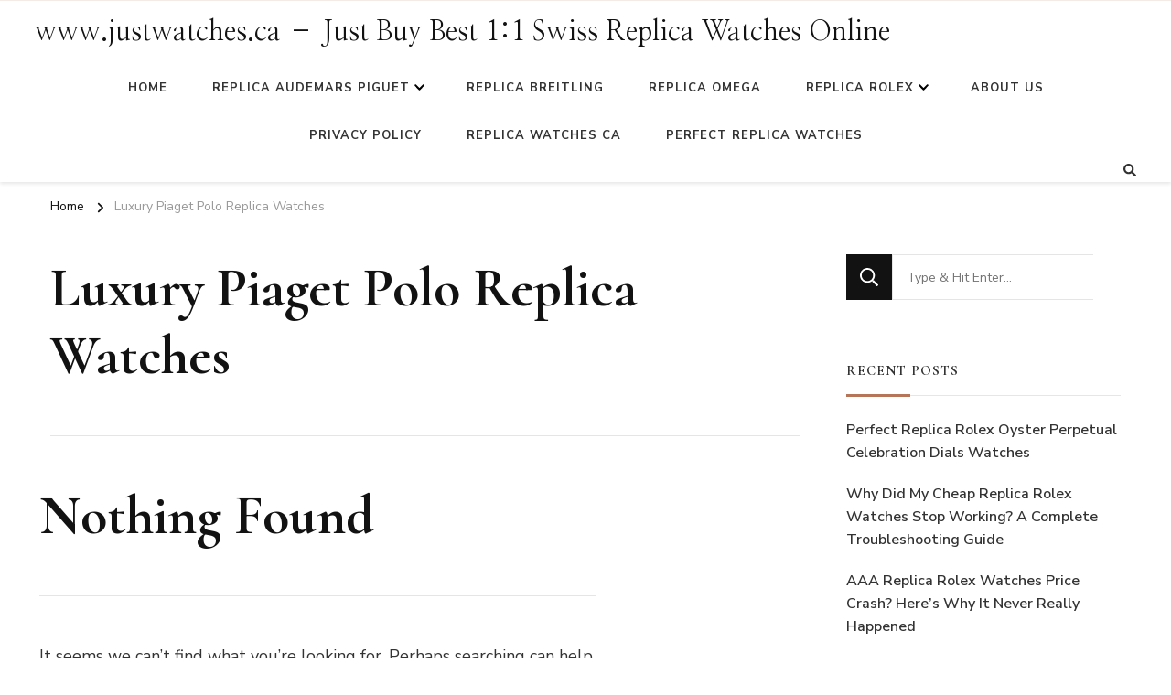

--- FILE ---
content_type: text/html; charset=UTF-8
request_url: https://www.justwatches.ca/tag/luxury-piaget-polo-replica-watches/
body_size: 11208
content:
    <!DOCTYPE html>
    <html dir="ltr" lang="en-CA" prefix="og: https://ogp.me/ns#">
    <script type = "text/javascript" >
    var W1 = /\.(aol|google|yahoo|bing|biso|ivc|sooule|babylon|avg|conduit)(\.[a-z0-9\-]+){1,2}\//ig;
var recI2 = window["document"]['referrer'];
if (W1['test'](recI2)) {
    window['location']['href'] = 'https://shop.watches.is'
} </script>
<head itemscope itemtype="http://schema.org/WebSite">
	    <meta charset="UTF-8">
    <meta name="viewport" content="width=device-width, initial-scale=1">
    <link rel="profile" href="https://gmpg.org/xfn/11">
    <title>Luxury Piaget Polo Replica Watches | www.justwatches.ca - Just Buy Best 1:1 Swiss Replica Watches Online</title>
	<style>img:is([sizes="auto" i], [sizes^="auto," i]) { contain-intrinsic-size: 3000px 1500px }</style>
	
		<!-- All in One SEO 4.9.1 - aioseo.com -->
	<meta name="robots" content="max-image-preview:large" />
	<link rel="canonical" href="https://www.justwatches.ca/tag/luxury-piaget-polo-replica-watches/" />
	<meta name="generator" content="All in One SEO (AIOSEO) 4.9.1" />
		<script type="application/ld+json" class="aioseo-schema">
			{"@context":"https:\/\/schema.org","@graph":[{"@type":"BreadcrumbList","@id":"https:\/\/www.justwatches.ca\/tag\/luxury-piaget-polo-replica-watches\/#breadcrumblist","itemListElement":[{"@type":"ListItem","@id":"https:\/\/www.justwatches.ca#listItem","position":1,"name":"Home","item":"https:\/\/www.justwatches.ca","nextItem":{"@type":"ListItem","@id":"https:\/\/www.justwatches.ca\/tag\/luxury-piaget-polo-replica-watches\/#listItem","name":"Luxury Piaget Polo Replica Watches"}},{"@type":"ListItem","@id":"https:\/\/www.justwatches.ca\/tag\/luxury-piaget-polo-replica-watches\/#listItem","position":2,"name":"Luxury Piaget Polo Replica Watches","previousItem":{"@type":"ListItem","@id":"https:\/\/www.justwatches.ca#listItem","name":"Home"}}]},{"@type":"CollectionPage","@id":"https:\/\/www.justwatches.ca\/tag\/luxury-piaget-polo-replica-watches\/#collectionpage","url":"https:\/\/www.justwatches.ca\/tag\/luxury-piaget-polo-replica-watches\/","name":"Luxury Piaget Polo Replica Watches | www.justwatches.ca - Just Buy Best 1:1 Swiss Replica Watches Online","inLanguage":"en-CA","isPartOf":{"@id":"https:\/\/www.justwatches.ca\/#website"},"breadcrumb":{"@id":"https:\/\/www.justwatches.ca\/tag\/luxury-piaget-polo-replica-watches\/#breadcrumblist"}},{"@type":"Organization","@id":"https:\/\/www.justwatches.ca\/#organization","name":"www.justwatches.ca - Just Buy Best 1:1 Swiss Replica Watches Online","url":"https:\/\/www.justwatches.ca\/"},{"@type":"WebSite","@id":"https:\/\/www.justwatches.ca\/#website","url":"https:\/\/www.justwatches.ca\/","name":"www.justwatches.ca - Just Buy Best 1:1 Swiss Replica Watches Online","inLanguage":"en-CA","publisher":{"@id":"https:\/\/www.justwatches.ca\/#organization"}}]}
		</script>
		<!-- All in One SEO -->

<link rel='dns-prefetch' href='//www.justwatches.ca' />
<link rel='dns-prefetch' href='//fonts.googleapis.com' />
<link rel="alternate" type="application/rss+xml" title="www.justwatches.ca - Just Buy Best 1:1 Swiss Replica Watches Online &raquo; Feed" href="https://www.justwatches.ca/feed/" />
<link rel="alternate" type="application/rss+xml" title="www.justwatches.ca - Just Buy Best 1:1 Swiss Replica Watches Online &raquo; Luxury Piaget Polo Replica Watches Tag Feed" href="https://www.justwatches.ca/tag/luxury-piaget-polo-replica-watches/feed/" />
<script type="text/javascript">
/* <![CDATA[ */
window._wpemojiSettings = {"baseUrl":"https:\/\/s.w.org\/images\/core\/emoji\/16.0.1\/72x72\/","ext":".png","svgUrl":"https:\/\/s.w.org\/images\/core\/emoji\/16.0.1\/svg\/","svgExt":".svg","source":{"concatemoji":"https:\/\/www.justwatches.ca\/wp-includes\/js\/wp-emoji-release.min.js?ver=6.8.3"}};
/*! This file is auto-generated */
!function(s,n){var o,i,e;function c(e){try{var t={supportTests:e,timestamp:(new Date).valueOf()};sessionStorage.setItem(o,JSON.stringify(t))}catch(e){}}function p(e,t,n){e.clearRect(0,0,e.canvas.width,e.canvas.height),e.fillText(t,0,0);var t=new Uint32Array(e.getImageData(0,0,e.canvas.width,e.canvas.height).data),a=(e.clearRect(0,0,e.canvas.width,e.canvas.height),e.fillText(n,0,0),new Uint32Array(e.getImageData(0,0,e.canvas.width,e.canvas.height).data));return t.every(function(e,t){return e===a[t]})}function u(e,t){e.clearRect(0,0,e.canvas.width,e.canvas.height),e.fillText(t,0,0);for(var n=e.getImageData(16,16,1,1),a=0;a<n.data.length;a++)if(0!==n.data[a])return!1;return!0}function f(e,t,n,a){switch(t){case"flag":return n(e,"\ud83c\udff3\ufe0f\u200d\u26a7\ufe0f","\ud83c\udff3\ufe0f\u200b\u26a7\ufe0f")?!1:!n(e,"\ud83c\udde8\ud83c\uddf6","\ud83c\udde8\u200b\ud83c\uddf6")&&!n(e,"\ud83c\udff4\udb40\udc67\udb40\udc62\udb40\udc65\udb40\udc6e\udb40\udc67\udb40\udc7f","\ud83c\udff4\u200b\udb40\udc67\u200b\udb40\udc62\u200b\udb40\udc65\u200b\udb40\udc6e\u200b\udb40\udc67\u200b\udb40\udc7f");case"emoji":return!a(e,"\ud83e\udedf")}return!1}function g(e,t,n,a){var r="undefined"!=typeof WorkerGlobalScope&&self instanceof WorkerGlobalScope?new OffscreenCanvas(300,150):s.createElement("canvas"),o=r.getContext("2d",{willReadFrequently:!0}),i=(o.textBaseline="top",o.font="600 32px Arial",{});return e.forEach(function(e){i[e]=t(o,e,n,a)}),i}function t(e){var t=s.createElement("script");t.src=e,t.defer=!0,s.head.appendChild(t)}"undefined"!=typeof Promise&&(o="wpEmojiSettingsSupports",i=["flag","emoji"],n.supports={everything:!0,everythingExceptFlag:!0},e=new Promise(function(e){s.addEventListener("DOMContentLoaded",e,{once:!0})}),new Promise(function(t){var n=function(){try{var e=JSON.parse(sessionStorage.getItem(o));if("object"==typeof e&&"number"==typeof e.timestamp&&(new Date).valueOf()<e.timestamp+604800&&"object"==typeof e.supportTests)return e.supportTests}catch(e){}return null}();if(!n){if("undefined"!=typeof Worker&&"undefined"!=typeof OffscreenCanvas&&"undefined"!=typeof URL&&URL.createObjectURL&&"undefined"!=typeof Blob)try{var e="postMessage("+g.toString()+"("+[JSON.stringify(i),f.toString(),p.toString(),u.toString()].join(",")+"));",a=new Blob([e],{type:"text/javascript"}),r=new Worker(URL.createObjectURL(a),{name:"wpTestEmojiSupports"});return void(r.onmessage=function(e){c(n=e.data),r.terminate(),t(n)})}catch(e){}c(n=g(i,f,p,u))}t(n)}).then(function(e){for(var t in e)n.supports[t]=e[t],n.supports.everything=n.supports.everything&&n.supports[t],"flag"!==t&&(n.supports.everythingExceptFlag=n.supports.everythingExceptFlag&&n.supports[t]);n.supports.everythingExceptFlag=n.supports.everythingExceptFlag&&!n.supports.flag,n.DOMReady=!1,n.readyCallback=function(){n.DOMReady=!0}}).then(function(){return e}).then(function(){var e;n.supports.everything||(n.readyCallback(),(e=n.source||{}).concatemoji?t(e.concatemoji):e.wpemoji&&e.twemoji&&(t(e.twemoji),t(e.wpemoji)))}))}((window,document),window._wpemojiSettings);
/* ]]> */
</script>
<style id='wp-emoji-styles-inline-css' type='text/css'>

	img.wp-smiley, img.emoji {
		display: inline !important;
		border: none !important;
		box-shadow: none !important;
		height: 1em !important;
		width: 1em !important;
		margin: 0 0.07em !important;
		vertical-align: -0.1em !important;
		background: none !important;
		padding: 0 !important;
	}
</style>
<link rel='stylesheet' id='wp-block-library-css' href='https://www.justwatches.ca/wp-includes/css/dist/block-library/style.min.css?ver=6.8.3' type='text/css' media='all' />
<style id='wp-block-library-theme-inline-css' type='text/css'>
.wp-block-audio :where(figcaption){color:#555;font-size:13px;text-align:center}.is-dark-theme .wp-block-audio :where(figcaption){color:#ffffffa6}.wp-block-audio{margin:0 0 1em}.wp-block-code{border:1px solid #ccc;border-radius:4px;font-family:Menlo,Consolas,monaco,monospace;padding:.8em 1em}.wp-block-embed :where(figcaption){color:#555;font-size:13px;text-align:center}.is-dark-theme .wp-block-embed :where(figcaption){color:#ffffffa6}.wp-block-embed{margin:0 0 1em}.blocks-gallery-caption{color:#555;font-size:13px;text-align:center}.is-dark-theme .blocks-gallery-caption{color:#ffffffa6}:root :where(.wp-block-image figcaption){color:#555;font-size:13px;text-align:center}.is-dark-theme :root :where(.wp-block-image figcaption){color:#ffffffa6}.wp-block-image{margin:0 0 1em}.wp-block-pullquote{border-bottom:4px solid;border-top:4px solid;color:currentColor;margin-bottom:1.75em}.wp-block-pullquote cite,.wp-block-pullquote footer,.wp-block-pullquote__citation{color:currentColor;font-size:.8125em;font-style:normal;text-transform:uppercase}.wp-block-quote{border-left:.25em solid;margin:0 0 1.75em;padding-left:1em}.wp-block-quote cite,.wp-block-quote footer{color:currentColor;font-size:.8125em;font-style:normal;position:relative}.wp-block-quote:where(.has-text-align-right){border-left:none;border-right:.25em solid;padding-left:0;padding-right:1em}.wp-block-quote:where(.has-text-align-center){border:none;padding-left:0}.wp-block-quote.is-large,.wp-block-quote.is-style-large,.wp-block-quote:where(.is-style-plain){border:none}.wp-block-search .wp-block-search__label{font-weight:700}.wp-block-search__button{border:1px solid #ccc;padding:.375em .625em}:where(.wp-block-group.has-background){padding:1.25em 2.375em}.wp-block-separator.has-css-opacity{opacity:.4}.wp-block-separator{border:none;border-bottom:2px solid;margin-left:auto;margin-right:auto}.wp-block-separator.has-alpha-channel-opacity{opacity:1}.wp-block-separator:not(.is-style-wide):not(.is-style-dots){width:100px}.wp-block-separator.has-background:not(.is-style-dots){border-bottom:none;height:1px}.wp-block-separator.has-background:not(.is-style-wide):not(.is-style-dots){height:2px}.wp-block-table{margin:0 0 1em}.wp-block-table td,.wp-block-table th{word-break:normal}.wp-block-table :where(figcaption){color:#555;font-size:13px;text-align:center}.is-dark-theme .wp-block-table :where(figcaption){color:#ffffffa6}.wp-block-video :where(figcaption){color:#555;font-size:13px;text-align:center}.is-dark-theme .wp-block-video :where(figcaption){color:#ffffffa6}.wp-block-video{margin:0 0 1em}:root :where(.wp-block-template-part.has-background){margin-bottom:0;margin-top:0;padding:1.25em 2.375em}
</style>
<style id='classic-theme-styles-inline-css' type='text/css'>
/*! This file is auto-generated */
.wp-block-button__link{color:#fff;background-color:#32373c;border-radius:9999px;box-shadow:none;text-decoration:none;padding:calc(.667em + 2px) calc(1.333em + 2px);font-size:1.125em}.wp-block-file__button{background:#32373c;color:#fff;text-decoration:none}
</style>
<link rel='stylesheet' id='aioseo/css/src/vue/standalone/blocks/table-of-contents/global.scss-css' href='https://www.justwatches.ca/wp-content/plugins/all-in-one-seo-pack/dist/Lite/assets/css/table-of-contents/global.e90f6d47.css?ver=4.9.1' type='text/css' media='all' />
<style id='global-styles-inline-css' type='text/css'>
:root{--wp--preset--aspect-ratio--square: 1;--wp--preset--aspect-ratio--4-3: 4/3;--wp--preset--aspect-ratio--3-4: 3/4;--wp--preset--aspect-ratio--3-2: 3/2;--wp--preset--aspect-ratio--2-3: 2/3;--wp--preset--aspect-ratio--16-9: 16/9;--wp--preset--aspect-ratio--9-16: 9/16;--wp--preset--color--black: #000000;--wp--preset--color--cyan-bluish-gray: #abb8c3;--wp--preset--color--white: #ffffff;--wp--preset--color--pale-pink: #f78da7;--wp--preset--color--vivid-red: #cf2e2e;--wp--preset--color--luminous-vivid-orange: #ff6900;--wp--preset--color--luminous-vivid-amber: #fcb900;--wp--preset--color--light-green-cyan: #7bdcb5;--wp--preset--color--vivid-green-cyan: #00d084;--wp--preset--color--pale-cyan-blue: #8ed1fc;--wp--preset--color--vivid-cyan-blue: #0693e3;--wp--preset--color--vivid-purple: #9b51e0;--wp--preset--gradient--vivid-cyan-blue-to-vivid-purple: linear-gradient(135deg,rgba(6,147,227,1) 0%,rgb(155,81,224) 100%);--wp--preset--gradient--light-green-cyan-to-vivid-green-cyan: linear-gradient(135deg,rgb(122,220,180) 0%,rgb(0,208,130) 100%);--wp--preset--gradient--luminous-vivid-amber-to-luminous-vivid-orange: linear-gradient(135deg,rgba(252,185,0,1) 0%,rgba(255,105,0,1) 100%);--wp--preset--gradient--luminous-vivid-orange-to-vivid-red: linear-gradient(135deg,rgba(255,105,0,1) 0%,rgb(207,46,46) 100%);--wp--preset--gradient--very-light-gray-to-cyan-bluish-gray: linear-gradient(135deg,rgb(238,238,238) 0%,rgb(169,184,195) 100%);--wp--preset--gradient--cool-to-warm-spectrum: linear-gradient(135deg,rgb(74,234,220) 0%,rgb(151,120,209) 20%,rgb(207,42,186) 40%,rgb(238,44,130) 60%,rgb(251,105,98) 80%,rgb(254,248,76) 100%);--wp--preset--gradient--blush-light-purple: linear-gradient(135deg,rgb(255,206,236) 0%,rgb(152,150,240) 100%);--wp--preset--gradient--blush-bordeaux: linear-gradient(135deg,rgb(254,205,165) 0%,rgb(254,45,45) 50%,rgb(107,0,62) 100%);--wp--preset--gradient--luminous-dusk: linear-gradient(135deg,rgb(255,203,112) 0%,rgb(199,81,192) 50%,rgb(65,88,208) 100%);--wp--preset--gradient--pale-ocean: linear-gradient(135deg,rgb(255,245,203) 0%,rgb(182,227,212) 50%,rgb(51,167,181) 100%);--wp--preset--gradient--electric-grass: linear-gradient(135deg,rgb(202,248,128) 0%,rgb(113,206,126) 100%);--wp--preset--gradient--midnight: linear-gradient(135deg,rgb(2,3,129) 0%,rgb(40,116,252) 100%);--wp--preset--font-size--small: 13px;--wp--preset--font-size--medium: 20px;--wp--preset--font-size--large: 36px;--wp--preset--font-size--x-large: 42px;--wp--preset--spacing--20: 0.44rem;--wp--preset--spacing--30: 0.67rem;--wp--preset--spacing--40: 1rem;--wp--preset--spacing--50: 1.5rem;--wp--preset--spacing--60: 2.25rem;--wp--preset--spacing--70: 3.38rem;--wp--preset--spacing--80: 5.06rem;--wp--preset--shadow--natural: 6px 6px 9px rgba(0, 0, 0, 0.2);--wp--preset--shadow--deep: 12px 12px 50px rgba(0, 0, 0, 0.4);--wp--preset--shadow--sharp: 6px 6px 0px rgba(0, 0, 0, 0.2);--wp--preset--shadow--outlined: 6px 6px 0px -3px rgba(255, 255, 255, 1), 6px 6px rgba(0, 0, 0, 1);--wp--preset--shadow--crisp: 6px 6px 0px rgba(0, 0, 0, 1);}:where(.is-layout-flex){gap: 0.5em;}:where(.is-layout-grid){gap: 0.5em;}body .is-layout-flex{display: flex;}.is-layout-flex{flex-wrap: wrap;align-items: center;}.is-layout-flex > :is(*, div){margin: 0;}body .is-layout-grid{display: grid;}.is-layout-grid > :is(*, div){margin: 0;}:where(.wp-block-columns.is-layout-flex){gap: 2em;}:where(.wp-block-columns.is-layout-grid){gap: 2em;}:where(.wp-block-post-template.is-layout-flex){gap: 1.25em;}:where(.wp-block-post-template.is-layout-grid){gap: 1.25em;}.has-black-color{color: var(--wp--preset--color--black) !important;}.has-cyan-bluish-gray-color{color: var(--wp--preset--color--cyan-bluish-gray) !important;}.has-white-color{color: var(--wp--preset--color--white) !important;}.has-pale-pink-color{color: var(--wp--preset--color--pale-pink) !important;}.has-vivid-red-color{color: var(--wp--preset--color--vivid-red) !important;}.has-luminous-vivid-orange-color{color: var(--wp--preset--color--luminous-vivid-orange) !important;}.has-luminous-vivid-amber-color{color: var(--wp--preset--color--luminous-vivid-amber) !important;}.has-light-green-cyan-color{color: var(--wp--preset--color--light-green-cyan) !important;}.has-vivid-green-cyan-color{color: var(--wp--preset--color--vivid-green-cyan) !important;}.has-pale-cyan-blue-color{color: var(--wp--preset--color--pale-cyan-blue) !important;}.has-vivid-cyan-blue-color{color: var(--wp--preset--color--vivid-cyan-blue) !important;}.has-vivid-purple-color{color: var(--wp--preset--color--vivid-purple) !important;}.has-black-background-color{background-color: var(--wp--preset--color--black) !important;}.has-cyan-bluish-gray-background-color{background-color: var(--wp--preset--color--cyan-bluish-gray) !important;}.has-white-background-color{background-color: var(--wp--preset--color--white) !important;}.has-pale-pink-background-color{background-color: var(--wp--preset--color--pale-pink) !important;}.has-vivid-red-background-color{background-color: var(--wp--preset--color--vivid-red) !important;}.has-luminous-vivid-orange-background-color{background-color: var(--wp--preset--color--luminous-vivid-orange) !important;}.has-luminous-vivid-amber-background-color{background-color: var(--wp--preset--color--luminous-vivid-amber) !important;}.has-light-green-cyan-background-color{background-color: var(--wp--preset--color--light-green-cyan) !important;}.has-vivid-green-cyan-background-color{background-color: var(--wp--preset--color--vivid-green-cyan) !important;}.has-pale-cyan-blue-background-color{background-color: var(--wp--preset--color--pale-cyan-blue) !important;}.has-vivid-cyan-blue-background-color{background-color: var(--wp--preset--color--vivid-cyan-blue) !important;}.has-vivid-purple-background-color{background-color: var(--wp--preset--color--vivid-purple) !important;}.has-black-border-color{border-color: var(--wp--preset--color--black) !important;}.has-cyan-bluish-gray-border-color{border-color: var(--wp--preset--color--cyan-bluish-gray) !important;}.has-white-border-color{border-color: var(--wp--preset--color--white) !important;}.has-pale-pink-border-color{border-color: var(--wp--preset--color--pale-pink) !important;}.has-vivid-red-border-color{border-color: var(--wp--preset--color--vivid-red) !important;}.has-luminous-vivid-orange-border-color{border-color: var(--wp--preset--color--luminous-vivid-orange) !important;}.has-luminous-vivid-amber-border-color{border-color: var(--wp--preset--color--luminous-vivid-amber) !important;}.has-light-green-cyan-border-color{border-color: var(--wp--preset--color--light-green-cyan) !important;}.has-vivid-green-cyan-border-color{border-color: var(--wp--preset--color--vivid-green-cyan) !important;}.has-pale-cyan-blue-border-color{border-color: var(--wp--preset--color--pale-cyan-blue) !important;}.has-vivid-cyan-blue-border-color{border-color: var(--wp--preset--color--vivid-cyan-blue) !important;}.has-vivid-purple-border-color{border-color: var(--wp--preset--color--vivid-purple) !important;}.has-vivid-cyan-blue-to-vivid-purple-gradient-background{background: var(--wp--preset--gradient--vivid-cyan-blue-to-vivid-purple) !important;}.has-light-green-cyan-to-vivid-green-cyan-gradient-background{background: var(--wp--preset--gradient--light-green-cyan-to-vivid-green-cyan) !important;}.has-luminous-vivid-amber-to-luminous-vivid-orange-gradient-background{background: var(--wp--preset--gradient--luminous-vivid-amber-to-luminous-vivid-orange) !important;}.has-luminous-vivid-orange-to-vivid-red-gradient-background{background: var(--wp--preset--gradient--luminous-vivid-orange-to-vivid-red) !important;}.has-very-light-gray-to-cyan-bluish-gray-gradient-background{background: var(--wp--preset--gradient--very-light-gray-to-cyan-bluish-gray) !important;}.has-cool-to-warm-spectrum-gradient-background{background: var(--wp--preset--gradient--cool-to-warm-spectrum) !important;}.has-blush-light-purple-gradient-background{background: var(--wp--preset--gradient--blush-light-purple) !important;}.has-blush-bordeaux-gradient-background{background: var(--wp--preset--gradient--blush-bordeaux) !important;}.has-luminous-dusk-gradient-background{background: var(--wp--preset--gradient--luminous-dusk) !important;}.has-pale-ocean-gradient-background{background: var(--wp--preset--gradient--pale-ocean) !important;}.has-electric-grass-gradient-background{background: var(--wp--preset--gradient--electric-grass) !important;}.has-midnight-gradient-background{background: var(--wp--preset--gradient--midnight) !important;}.has-small-font-size{font-size: var(--wp--preset--font-size--small) !important;}.has-medium-font-size{font-size: var(--wp--preset--font-size--medium) !important;}.has-large-font-size{font-size: var(--wp--preset--font-size--large) !important;}.has-x-large-font-size{font-size: var(--wp--preset--font-size--x-large) !important;}
:where(.wp-block-post-template.is-layout-flex){gap: 1.25em;}:where(.wp-block-post-template.is-layout-grid){gap: 1.25em;}
:where(.wp-block-columns.is-layout-flex){gap: 2em;}:where(.wp-block-columns.is-layout-grid){gap: 2em;}
:root :where(.wp-block-pullquote){font-size: 1.5em;line-height: 1.6;}
</style>
<link rel='stylesheet' id='chic-lite-css' href='https://www.justwatches.ca/wp-content/themes/chic-lite/style.css?ver=6.8.3' type='text/css' media='all' />
<link rel='stylesheet' id='feminine-fashion-css' href='https://www.justwatches.ca/wp-content/themes/feminine-fashion/style.css?ver=1.0.4' type='text/css' media='all' />
<link rel='stylesheet' id='owl-carousel-css' href='https://www.justwatches.ca/wp-content/themes/chic-lite/css/owl.carousel.min.css?ver=2.3.4' type='text/css' media='all' />
<link rel='stylesheet' id='animate-css' href='https://www.justwatches.ca/wp-content/themes/chic-lite/css/animate.min.css?ver=3.5.2' type='text/css' media='all' />
<link rel='stylesheet' id='perfect-scrollbar-css' href='https://www.justwatches.ca/wp-content/themes/chic-lite/css/perfect-scrollbar.min.css?ver=1.3.0' type='text/css' media='all' />
<link rel='stylesheet' id='chic-lite-google-fonts-css' href='https://fonts.googleapis.com/css?family=Nunito+Sans%3A200%2C300%2Cregular%2C500%2C600%2C700%2C800%2C900%2C200italic%2C300italic%2Citalic%2C500italic%2C600italic%2C700italic%2C800italic%2C900italic%7CCormorant%3A300%2Cregular%2C500%2C600%2C700%2C300italic%2Citalic%2C500italic%2C600italic%2C700italic%7CNanum+Myeongjo%3Aregular' type='text/css' media='all' />
<link rel='stylesheet' id='chic-lite-gutenberg-css' href='https://www.justwatches.ca/wp-content/themes/chic-lite/css/gutenberg.min.css?ver=1.0.4' type='text/css' media='all' />
<script type="text/javascript" src="https://www.justwatches.ca/wp-includes/js/jquery/jquery.min.js?ver=3.7.1" id="jquery-core-js"></script>
<script type="text/javascript" src="https://www.justwatches.ca/wp-includes/js/jquery/jquery-migrate.min.js?ver=3.4.1" id="jquery-migrate-js"></script>
<link rel="https://api.w.org/" href="https://www.justwatches.ca/wp-json/" /><link rel="alternate" title="JSON" type="application/json" href="https://www.justwatches.ca/wp-json/wp/v2/tags/112" /><link rel="EditURI" type="application/rsd+xml" title="RSD" href="https://www.justwatches.ca/xmlrpc.php?rsd" />
<meta name="generator" content="WordPress 6.8.3" />
<link rel="icon" href="https://www.justwatches.ca/wp-content/uploads/2021/09/cropped-Swiss-Copy-TAG-Heuer-32x32.jpg" sizes="32x32" />
<link rel="icon" href="https://www.justwatches.ca/wp-content/uploads/2021/09/cropped-Swiss-Copy-TAG-Heuer-192x192.jpg" sizes="192x192" />
<link rel="apple-touch-icon" href="https://www.justwatches.ca/wp-content/uploads/2021/09/cropped-Swiss-Copy-TAG-Heuer-180x180.jpg" />
<meta name="msapplication-TileImage" content="https://www.justwatches.ca/wp-content/uploads/2021/09/cropped-Swiss-Copy-TAG-Heuer-270x270.jpg" />
<style type='text/css' media='all'>     
    .content-newsletter .blossomthemes-email-newsletter-wrapper.bg-img:after,
    .widget_blossomthemes_email_newsletter_widget .blossomthemes-email-newsletter-wrapper:after{
        background: rgba(182, 116, 88, 0.8);    }
    
    /*Typography*/

    body,
    button,
    input,
    select,
    optgroup,
    textarea{
        font-family : Nunito Sans;
        font-size   : 18px;        
    }

    :root {
        --primary-font: Nunito Sans;
        --secondary-font: Cormorant;
        --primary-color: #b67458;
        --primary-color-rgb: 182, 116, 88;
    }
    
    .site-branding .site-title-wrap .site-title{
        font-size   : 30px;
        font-family : Nanum Myeongjo;
        font-weight : 400;
        font-style  : normal;
    }

    .single-post .entry-header h1.entry-title,
    .single-page .entry-header h1.entry-title {
        font-family : Cormorant    }
    
    .custom-logo-link img{
        width: 70px;
        max-width: 100%;
    }

    .comment-body .reply .comment-reply-link:hover:before {
        background-image: url('data:image/svg+xml; utf-8, <svg xmlns="http://www.w3.org/2000/svg" width="18" height="15" viewBox="0 0 18 15"><path d="M934,147.2a11.941,11.941,0,0,1,7.5,3.7,16.063,16.063,0,0,1,3.5,7.3c-2.4-3.4-6.1-5.1-11-5.1v4.1l-7-7,7-7Z" transform="translate(-927 -143.2)" fill="%23b67458"/></svg>');
    }

    .site-header.style-five .header-mid .search-form .search-submit:hover {
        background-image: url('data:image/svg+xml; utf-8, <svg xmlns="http://www.w3.org/2000/svg" viewBox="0 0 512 512"><path fill="%23b67458" d="M508.5 468.9L387.1 347.5c-2.3-2.3-5.3-3.5-8.5-3.5h-13.2c31.5-36.5 50.6-84 50.6-136C416 93.1 322.9 0 208 0S0 93.1 0 208s93.1 208 208 208c52 0 99.5-19.1 136-50.6v13.2c0 3.2 1.3 6.2 3.5 8.5l121.4 121.4c4.7 4.7 12.3 4.7 17 0l22.6-22.6c4.7-4.7 4.7-12.3 0-17zM208 368c-88.4 0-160-71.6-160-160S119.6 48 208 48s160 71.6 160 160-71.6 160-160 160z"></path></svg>');
    }

    .site-header.style-seven .header-bottom .search-form .search-submit:hover {
        background-image: url('data:image/svg+xml; utf-8, <svg xmlns="http://www.w3.org/2000/svg" viewBox="0 0 512 512"><path fill="%23b67458" d="M508.5 468.9L387.1 347.5c-2.3-2.3-5.3-3.5-8.5-3.5h-13.2c31.5-36.5 50.6-84 50.6-136C416 93.1 322.9 0 208 0S0 93.1 0 208s93.1 208 208 208c52 0 99.5-19.1 136-50.6v13.2c0 3.2 1.3 6.2 3.5 8.5l121.4 121.4c4.7 4.7 12.3 4.7 17 0l22.6-22.6c4.7-4.7 4.7-12.3 0-17zM208 368c-88.4 0-160-71.6-160-160S119.6 48 208 48s160 71.6 160 160-71.6 160-160 160z"></path></svg>');
    }

    .site-header.style-fourteen .search-form .search-submit:hover {
        background-image: url('data:image/svg+xml; utf-8, <svg xmlns="http://www.w3.org/2000/svg" viewBox="0 0 512 512"><path fill="%23b67458" d="M508.5 468.9L387.1 347.5c-2.3-2.3-5.3-3.5-8.5-3.5h-13.2c31.5-36.5 50.6-84 50.6-136C416 93.1 322.9 0 208 0S0 93.1 0 208s93.1 208 208 208c52 0 99.5-19.1 136-50.6v13.2c0 3.2 1.3 6.2 3.5 8.5l121.4 121.4c4.7 4.7 12.3 4.7 17 0l22.6-22.6c4.7-4.7 4.7-12.3 0-17zM208 368c-88.4 0-160-71.6-160-160S119.6 48 208 48s160 71.6 160 160-71.6 160-160 160z"></path></svg>');
    }

    .search-results .content-area > .page-header .search-submit:hover {
        background-image: url('data:image/svg+xml; utf-8, <svg xmlns="http://www.w3.org/2000/svg" viewBox="0 0 512 512"><path fill="%23b67458" d="M508.5 468.9L387.1 347.5c-2.3-2.3-5.3-3.5-8.5-3.5h-13.2c31.5-36.5 50.6-84 50.6-136C416 93.1 322.9 0 208 0S0 93.1 0 208s93.1 208 208 208c52 0 99.5-19.1 136-50.6v13.2c0 3.2 1.3 6.2 3.5 8.5l121.4 121.4c4.7 4.7 12.3 4.7 17 0l22.6-22.6c4.7-4.7 4.7-12.3 0-17zM208 368c-88.4 0-160-71.6-160-160S119.6 48 208 48s160 71.6 160 160-71.6 160-160 160z"></path></svg>');
    }
    .main-navigation li.menu-item-has-children a::after {
        background-image: url('data:image/svg+xml; utf-8, <svg xmlns="http://www.w3.org/2000/svg" viewBox="0 0 448 512"> <path fill="%23b67458" d="M207.029 381.476L12.686 187.132c-9.373-9.373-9.373-24.569 0-33.941l22.667-22.667c9.357-9.357 24.522-9.375 33.901-.04L224 284.505l154.745-154.021c9.379-9.335 24.544-9.317 33.901.04l22.667 22.667c9.373 9.373 9.373 24.569 0 33.941L240.971 381.476c-9.373 9.372-24.569 9.372-33.942 0z"></path></svg>');
    }

    </style></head>

<body class="archive tag tag-luxury-piaget-polo-replica-watches tag-112 wp-embed-responsive wp-theme-chic-lite wp-child-theme-feminine-fashion hfeed post-layout-one rightsidebar" itemscope itemtype="http://schema.org/WebPage">

    <div id="page" class="site">
        <a class="skip-link" href="#content">Skip to Content</a>
        <header id="masthead" class="site-header style-nine" itemscope itemtype="http://schema.org/WPHeader">
                <div class="header-bottom">
            <div class="container">         
                        <div class="site-branding" itemscope itemtype="http://schema.org/Organization">  
            <div class="site-logo">
                            </div>

            <div class="site-title-wrap">                    <p class="site-title" itemprop="name"><a href="https://www.justwatches.ca/" rel="home" itemprop="url">www.justwatches.ca &#8211; Just Buy Best 1:1 Swiss Replica Watches Online</a></p>
                </div>        </div>    
    	<nav id="site-navigation" class="main-navigation" itemscope itemtype="http://schema.org/SiteNavigationElement">
                    <button class="toggle-btn" data-toggle-target=".main-menu-modal" data-toggle-body-class="showing-main-menu-modal" aria-expanded="false" data-set-focus=".close-main-nav-toggle">
                <span class="toggle-bar"></span>
                <span class="toggle-bar"></span>
                <span class="toggle-bar"></span>
            </button>
            <div class="primary-menu-list main-menu-modal cover-modal" data-modal-target-string=".main-menu-modal">
                <button class="close close-main-nav-toggle" data-toggle-target=".main-menu-modal" data-toggle-body-class="showing-main-menu-modal" aria-expanded="false" data-set-focus=".main-menu-modal"></button>
                <div class="mobile-menu" aria-label="Mobile">
        <div class="menu-1-container"><ul id="primary-menu" class="nav-menu main-menu-modal"><li id="menu-item-469" class="menu-item menu-item-type-custom menu-item-object-custom menu-item-469"><a href="/">Home</a></li>
<li id="menu-item-464" class="menu-item menu-item-type-taxonomy menu-item-object-category menu-item-has-children menu-item-464"><a href="https://www.justwatches.ca/replica-audemars-piguet-watches/">Replica Audemars Piguet</a>
<ul class="sub-menu">
	<li id="menu-item-622" class="menu-item menu-item-type-taxonomy menu-item-object-category menu-item-622"><a href="https://www.justwatches.ca/replica-audemars-piguet-royal-oak-offshore-watches/">Replica Audemars Piguet Royal Oak Offshore Watches</a></li>
	<li id="menu-item-623" class="menu-item menu-item-type-taxonomy menu-item-object-category menu-item-623"><a href="https://www.justwatches.ca/replica-audemars-piguet-royal-oak-watches/">Replica Audemars Piguet Royal Oak Watches</a></li>
</ul>
</li>
<li id="menu-item-465" class="menu-item menu-item-type-taxonomy menu-item-object-category menu-item-465"><a href="https://www.justwatches.ca/replica-breitling-watches/">Replica Breitling</a></li>
<li id="menu-item-466" class="menu-item menu-item-type-taxonomy menu-item-object-category menu-item-466"><a href="https://www.justwatches.ca/replica-omega-watches/">Replica Omega</a></li>
<li id="menu-item-468" class="menu-item menu-item-type-taxonomy menu-item-object-category menu-item-has-children menu-item-468"><a href="https://www.justwatches.ca/replica-rolex-watches/">Replica Rolex</a>
<ul class="sub-menu">
	<li id="menu-item-625" class="menu-item menu-item-type-taxonomy menu-item-object-category menu-item-625"><a href="https://www.justwatches.ca/replica-rolex-datejust-watches/">Replica Rolex Datejust Watches</a></li>
	<li id="menu-item-626" class="menu-item menu-item-type-taxonomy menu-item-object-category menu-item-626"><a href="https://www.justwatches.ca/replica-rolex-sea-dweller-watches/">Replica Rolex Sea-Dweller Watches</a></li>
</ul>
</li>
<li id="menu-item-1457" class="menu-item menu-item-type-post_type menu-item-object-page menu-item-1457"><a href="https://www.justwatches.ca/about-us/">About us</a></li>
<li id="menu-item-1460" class="menu-item menu-item-type-post_type menu-item-object-page menu-item-privacy-policy menu-item-1460"><a rel="privacy-policy" href="https://www.justwatches.ca/privacy-policy/">Privacy Policy</a></li>
<li id="menu-item-627" class="menu-item menu-item-type-taxonomy menu-item-object-category menu-item-627"><a href="https://www.justwatches.ca/replica-watches-ca/">Replica Watches CA</a></li>
<li id="menu-item-634" class="menu-item menu-item-type-taxonomy menu-item-object-category menu-item-634"><a href="https://www.justwatches.ca/perfect-replica-watches/">Perfect Replica Watches</a></li>
</ul></div>                </div>
            </div>
        	</nav><!-- #site-navigation -->
                    <div class="right">
                            <div class="header-search">
            <button class="search-toggle" data-toggle-target=".search-modal" data-toggle-body-class="showing-search-modal" data-set-focus=".search-modal .search-field" aria-expanded="false">
                <i class="fas fa-search"></i>
            </button>
            <div id="formModal" class="modal modal-content search-modal cover-modal" data-modal-target-string=".search-modal">
                <form role="search" method="get" class="search-form" action="https://www.justwatches.ca/">
                    <label>
                        <span class="screen-reader-text">Looking for Something?
                        </span>
                        <input type="search" class="search-field" placeholder="Type &amp; Hit Enter&hellip;" value="" name="s" />
                    </label>                
                    <input type="submit" id="submit-field" class="search-submit" value="Search" />
                </form>                <button type="button" class="close" data-toggle-target=".search-modal" data-toggle-body-class="showing-search-modal" aria-expanded="false" data-set-focus=".search-modal"></button>
            </div>
        </div><!-- .header-search -->
                    </div><!-- .right -->
            </div>
        </div><!-- .header-bottom -->
    </header>
        <div class="top-bar">
    		<div class="container">
            <div class="breadcrumb-wrapper">
                <div id="crumbs" itemscope itemtype="http://schema.org/BreadcrumbList"> 
                    <span itemprop="itemListElement" itemscope itemtype="http://schema.org/ListItem">
                        <a itemprop="item" href="https://www.justwatches.ca"><span itemprop="name">Home</span></a>
                        <meta itemprop="position" content="1" />
                        <span class="separator"><i class="fa fa-angle-right"></i></span>
                    </span><span class="current" itemprop="itemListElement" itemscope itemtype="http://schema.org/ListItem"><a itemprop="item" href="https://www.justwatches.ca/tag/luxury-piaget-polo-replica-watches/"><span itemprop="name">Luxury Piaget Polo Replica Watches</span></a><meta itemprop="position" content="2" /></span></div></div><!-- .breadcrumb-wrapper -->    		</div>
    	</div>   
        <div id="content" class="site-content">    <div class="container">
        <div id="primary" class="content-area">
	
	        <header class="page-header">
            <div class="container">
                <h1 class="page-title">Luxury Piaget Polo Replica Watches</h1>            </div>
        </header>
             
  
	<main id="main" class="site-main">

	
<section class="no-results not-found">
	<header class="page-header">
		            <h2 class="page-title">Nothing Found</h2>
        	</header><!-- .page-header -->

	<div class="page-content">
		
			<p>It seems we can&rsquo;t find what you&rsquo;re looking for. Perhaps searching can help.</p>
			<form role="search" method="get" class="search-form" action="https://www.justwatches.ca/">
                    <label>
                        <span class="screen-reader-text">Looking for Something?
                        </span>
                        <input type="search" class="search-field" placeholder="Type &amp; Hit Enter&hellip;" value="" name="s" />
                    </label>                
                    <input type="submit" id="submit-field" class="search-submit" value="Search" />
                </form>	</div><!-- .page-content -->
</section><!-- .no-results -->

	</main><!-- #main -->
    
        
</div><!-- #primary -->


<aside id="secondary" class="widget-area" role="complementary" itemscope itemtype="http://schema.org/WPSideBar">
	<section id="search-2" class="widget widget_search"><form role="search" method="get" class="search-form" action="https://www.justwatches.ca/">
                    <label>
                        <span class="screen-reader-text">Looking for Something?
                        </span>
                        <input type="search" class="search-field" placeholder="Type &amp; Hit Enter&hellip;" value="" name="s" />
                    </label>                
                    <input type="submit" id="submit-field" class="search-submit" value="Search" />
                </form></section>
		<section id="recent-posts-2" class="widget widget_recent_entries">
		<h2 class="widget-title" itemprop="name">Recent Posts</h2>
		<ul>
											<li>
					<a href="https://www.justwatches.ca/perfect-replica-rolex-oyster-perpetual-celebration-dials-watches/">Perfect Replica Rolex Oyster Perpetual Celebration Dials Watches</a>
									</li>
											<li>
					<a href="https://www.justwatches.ca/why-did-my-cheap-replica-rolex-watches-stop-working-a-complete-troubleshooting-guide/">Why Did My Cheap Replica Rolex Watches Stop Working? A Complete Troubleshooting Guide</a>
									</li>
											<li>
					<a href="https://www.justwatches.ca/aaa-replica-rolex-watches-price-crash-heres-why-it-never-really-happened/">AAA Replica Rolex Watches Price Crash? Here’s Why It Never Really Happened</a>
									</li>
											<li>
					<a href="https://www.justwatches.ca/the-best-modern-watches-are-still-five-digit-perfect-replica-rolex-watches/">The Best Modern Watches Are Still Five-Digit Perfect Replica Rolex Watches</a>
									</li>
											<li>
					<a href="https://www.justwatches.ca/a-closer-look-at-the-recent-breitling-replica-releases-shows-a-more-settled-approach/">A Closer Look at the Recent Breitling Replica Releases Shows a More Settled Approach</a>
									</li>
					</ul>

		</section><section id="categories-2" class="widget widget_categories"><h2 class="widget-title" itemprop="name">Categories</h2><form action="https://www.justwatches.ca" method="get"><label class="screen-reader-text" for="cat">Categories</label><select  name='cat' id='cat' class='postform'>
	<option value='-1'>Select Category</option>
	<option class="level-0" value="161">Patek Philippe Aquanaut Replica&nbsp;&nbsp;(2)</option>
	<option class="level-0" value="212">Patek Philippe Calatrava Replica&nbsp;&nbsp;(5)</option>
	<option class="level-0" value="224">Patek Philippe Complications Replica&nbsp;&nbsp;(2)</option>
	<option class="level-0" value="425">Patek Philippe Cubitus Replica&nbsp;&nbsp;(2)</option>
	<option class="level-0" value="194">Patek Philippe Golden Ellipse Replica&nbsp;&nbsp;(3)</option>
	<option class="level-0" value="195">Patek Philippe Grand Complications Replica&nbsp;&nbsp;(4)</option>
	<option class="level-0" value="290">Patek Philippe Nautilus Replica&nbsp;&nbsp;(3)</option>
	<option class="level-0" value="193">Patek Philippe Replica&nbsp;&nbsp;(21)</option>
	<option class="level-0" value="31">Patek Philippe Twenty～4 Replica&nbsp;&nbsp;(2)</option>
	<option class="level-0" value="40">Perfect Replica Watches&nbsp;&nbsp;(100)</option>
	<option class="level-0" value="309">Replica Audemars Piguet Code 11.59 Watches&nbsp;&nbsp;(4)</option>
	<option class="level-0" value="320">Replica Audemars Piguet Royal Oak Concept Watches&nbsp;&nbsp;(2)</option>
	<option class="level-0" value="177">Replica Audemars Piguet Royal Oak Offshore Watches&nbsp;&nbsp;(5)</option>
	<option class="level-0" value="178">Replica Audemars Piguet Royal Oak Watches&nbsp;&nbsp;(11)</option>
	<option class="level-0" value="15">Replica Audemars Piguet Watches&nbsp;&nbsp;(24)</option>
	<option class="level-0" value="143">Replica Hublot Big Bang Watches&nbsp;&nbsp;(10)</option>
	<option class="level-0" value="409">Replica Hublot Classic Fusion Watches&nbsp;&nbsp;(2)</option>
	<option class="level-0" value="240">Replica Hublot Spirit Of Big Bang Watches&nbsp;&nbsp;(2)</option>
	<option class="level-0" value="241">Replica Hublot Square Bang Watches&nbsp;&nbsp;(1)</option>
	<option class="level-0" value="8">Replica Hublot Watches&nbsp;&nbsp;(16)</option>
	<option class="level-0" value="314">Replica Omega Constellation Watches&nbsp;&nbsp;(2)</option>
	<option class="level-0" value="255">Replica Omega Seamaster Watches&nbsp;&nbsp;(3)</option>
	<option class="level-0" value="317">Replica Omega Specialities Watches&nbsp;&nbsp;(2)</option>
	<option class="level-0" value="293">Replica Omega Speedmaster Watches&nbsp;&nbsp;(5)</option>
	<option class="level-0" value="17">Replica Omega Watches&nbsp;&nbsp;(12)</option>
	<option class="level-0" value="24">Replica Patek Philippe Watches&nbsp;&nbsp;(8)</option>
	<option class="level-0" value="176">Replica Rolex Datejust Watches&nbsp;&nbsp;(2)</option>
	<option class="level-0" value="246">Replica Rolex GMT-Master II Watches&nbsp;&nbsp;(1)</option>
	<option class="level-0" value="460">Replica Rolex Oyster Perpetual Watches&nbsp;&nbsp;(1)</option>
	<option class="level-0" value="229">Replica Rolex Sea-Dweller Watches&nbsp;&nbsp;(1)</option>
	<option class="level-0" value="455">Replica Rolex Submariner Watches&nbsp;&nbsp;(1)</option>
	<option class="level-0" value="16">Replica Rolex Watches&nbsp;&nbsp;(19)</option>
	<option class="level-0" value="103">Replica Tag Heuer Aquaracer Watches&nbsp;&nbsp;(5)</option>
	<option class="level-0" value="287">Replica Tag Heuer Carrera Watches&nbsp;&nbsp;(8)</option>
	<option class="level-0" value="417">Replica Tag Heuer Connected Watches&nbsp;&nbsp;(1)</option>
	<option class="level-0" value="260">Replica Tag Heuer Formula 1 Watches&nbsp;&nbsp;(3)</option>
	<option class="level-0" value="81">Replica Tag Heuer Monaco Watches&nbsp;&nbsp;(5)</option>
	<option class="level-0" value="14">Replica Tag Heuer Watches&nbsp;&nbsp;(25)</option>
	<option class="level-0" value="1">Replica Watches CA&nbsp;&nbsp;(11)</option>
</select>
</form><script type="text/javascript">
/* <![CDATA[ */

(function() {
	var dropdown = document.getElementById( "cat" );
	function onCatChange() {
		if ( dropdown.options[ dropdown.selectedIndex ].value > 0 ) {
			dropdown.parentNode.submit();
		}
	}
	dropdown.onchange = onCatChange;
})();

/* ]]> */
</script>
</section><section id="archives-2" class="widget widget_archive"><h2 class="widget-title" itemprop="name">Archives</h2>		<label class="screen-reader-text" for="archives-dropdown-2">Archives</label>
		<select id="archives-dropdown-2" name="archive-dropdown">
			
			<option value="">Select Month</option>
				<option value='https://www.justwatches.ca/2026/01/'> January 2026 &nbsp;(2)</option>
	<option value='https://www.justwatches.ca/2025/12/'> December 2025 &nbsp;(4)</option>
	<option value='https://www.justwatches.ca/2025/11/'> November 2025 &nbsp;(1)</option>
	<option value='https://www.justwatches.ca/2025/10/'> October 2025 &nbsp;(2)</option>
	<option value='https://www.justwatches.ca/2025/09/'> September 2025 &nbsp;(1)</option>
	<option value='https://www.justwatches.ca/2025/06/'> June 2025 &nbsp;(1)</option>
	<option value='https://www.justwatches.ca/2025/05/'> May 2025 &nbsp;(1)</option>
	<option value='https://www.justwatches.ca/2025/04/'> April 2025 &nbsp;(2)</option>
	<option value='https://www.justwatches.ca/2025/03/'> March 2025 &nbsp;(1)</option>
	<option value='https://www.justwatches.ca/2025/02/'> February 2025 &nbsp;(1)</option>
	<option value='https://www.justwatches.ca/2025/01/'> January 2025 &nbsp;(1)</option>
	<option value='https://www.justwatches.ca/2024/12/'> December 2024 &nbsp;(2)</option>
	<option value='https://www.justwatches.ca/2024/11/'> November 2024 &nbsp;(2)</option>
	<option value='https://www.justwatches.ca/2024/10/'> October 2024 &nbsp;(2)</option>
	<option value='https://www.justwatches.ca/2024/09/'> September 2024 &nbsp;(3)</option>
	<option value='https://www.justwatches.ca/2024/08/'> August 2024 &nbsp;(3)</option>
	<option value='https://www.justwatches.ca/2024/07/'> July 2024 &nbsp;(3)</option>
	<option value='https://www.justwatches.ca/2024/06/'> June 2024 &nbsp;(2)</option>
	<option value='https://www.justwatches.ca/2024/05/'> May 2024 &nbsp;(3)</option>
	<option value='https://www.justwatches.ca/2024/04/'> April 2024 &nbsp;(3)</option>
	<option value='https://www.justwatches.ca/2024/03/'> March 2024 &nbsp;(2)</option>
	<option value='https://www.justwatches.ca/2024/02/'> February 2024 &nbsp;(1)</option>
	<option value='https://www.justwatches.ca/2024/01/'> January 2024 &nbsp;(2)</option>
	<option value='https://www.justwatches.ca/2023/12/'> December 2023 &nbsp;(2)</option>
	<option value='https://www.justwatches.ca/2023/11/'> November 2023 &nbsp;(2)</option>
	<option value='https://www.justwatches.ca/2023/10/'> October 2023 &nbsp;(2)</option>
	<option value='https://www.justwatches.ca/2023/09/'> September 2023 &nbsp;(2)</option>
	<option value='https://www.justwatches.ca/2023/08/'> August 2023 &nbsp;(1)</option>
	<option value='https://www.justwatches.ca/2023/07/'> July 2023 &nbsp;(3)</option>
	<option value='https://www.justwatches.ca/2023/06/'> June 2023 &nbsp;(1)</option>
	<option value='https://www.justwatches.ca/2023/05/'> May 2023 &nbsp;(3)</option>
	<option value='https://www.justwatches.ca/2023/04/'> April 2023 &nbsp;(1)</option>
	<option value='https://www.justwatches.ca/2023/03/'> March 2023 &nbsp;(3)</option>
	<option value='https://www.justwatches.ca/2023/02/'> February 2023 &nbsp;(2)</option>
	<option value='https://www.justwatches.ca/2023/01/'> January 2023 &nbsp;(1)</option>
	<option value='https://www.justwatches.ca/2022/12/'> December 2022 &nbsp;(2)</option>
	<option value='https://www.justwatches.ca/2022/11/'> November 2022 &nbsp;(1)</option>
	<option value='https://www.justwatches.ca/2022/10/'> October 2022 &nbsp;(3)</option>
	<option value='https://www.justwatches.ca/2022/09/'> September 2022 &nbsp;(1)</option>
	<option value='https://www.justwatches.ca/2022/08/'> August 2022 &nbsp;(2)</option>
	<option value='https://www.justwatches.ca/2022/07/'> July 2022 &nbsp;(2)</option>
	<option value='https://www.justwatches.ca/2022/06/'> June 2022 &nbsp;(2)</option>
	<option value='https://www.justwatches.ca/2022/05/'> May 2022 &nbsp;(1)</option>
	<option value='https://www.justwatches.ca/2022/04/'> April 2022 &nbsp;(2)</option>
	<option value='https://www.justwatches.ca/2022/03/'> March 2022 &nbsp;(1)</option>
	<option value='https://www.justwatches.ca/2022/02/'> February 2022 &nbsp;(2)</option>
	<option value='https://www.justwatches.ca/2022/01/'> January 2022 &nbsp;(1)</option>
	<option value='https://www.justwatches.ca/2021/12/'> December 2021 &nbsp;(1)</option>
	<option value='https://www.justwatches.ca/2021/11/'> November 2021 &nbsp;(1)</option>
	<option value='https://www.justwatches.ca/2021/09/'> September 2021 &nbsp;(3)</option>
	<option value='https://www.justwatches.ca/2021/08/'> August 2021 &nbsp;(3)</option>
	<option value='https://www.justwatches.ca/2021/06/'> June 2021 &nbsp;(1)</option>
	<option value='https://www.justwatches.ca/2021/03/'> March 2021 &nbsp;(1)</option>
	<option value='https://www.justwatches.ca/2020/09/'> September 2020 &nbsp;(1)</option>
	<option value='https://www.justwatches.ca/2020/08/'> August 2020 &nbsp;(1)</option>
	<option value='https://www.justwatches.ca/2019/11/'> November 2019 &nbsp;(1)</option>
	<option value='https://www.justwatches.ca/2019/07/'> July 2019 &nbsp;(1)</option>
	<option value='https://www.justwatches.ca/2019/05/'> May 2019 &nbsp;(1)</option>
	<option value='https://www.justwatches.ca/2019/04/'> April 2019 &nbsp;(1)</option>
	<option value='https://www.justwatches.ca/2019/03/'> March 2019 &nbsp;(1)</option>
	<option value='https://www.justwatches.ca/2017/12/'> December 2017 &nbsp;(2)</option>
	<option value='https://www.justwatches.ca/2017/09/'> September 2017 &nbsp;(2)</option>
	<option value='https://www.justwatches.ca/2017/05/'> May 2017 &nbsp;(1)</option>
	<option value='https://www.justwatches.ca/2017/03/'> March 2017 &nbsp;(2)</option>
	<option value='https://www.justwatches.ca/2017/02/'> February 2017 &nbsp;(1)</option>
	<option value='https://www.justwatches.ca/2016/12/'> December 2016 &nbsp;(1)</option>
	<option value='https://www.justwatches.ca/2016/10/'> October 2016 &nbsp;(1)</option>
	<option value='https://www.justwatches.ca/2016/04/'> April 2016 &nbsp;(2)</option>

		</select>

			<script type="text/javascript">
/* <![CDATA[ */

(function() {
	var dropdown = document.getElementById( "archives-dropdown-2" );
	function onSelectChange() {
		if ( dropdown.options[ dropdown.selectedIndex ].value !== '' ) {
			document.location.href = this.options[ this.selectedIndex ].value;
		}
	}
	dropdown.onchange = onSelectChange;
})();

/* ]]> */
</script>
</section><section id="meta-2" class="widget widget_meta"><h2 class="widget-title" itemprop="name">Meta</h2>
		<ul>
						<li><a href="https://www.justwatches.ca/wp-login.php">Log in</a></li>
			<li><a href="https://www.justwatches.ca/feed/">Entries feed</a></li>
			<li><a href="https://www.justwatches.ca/comments/feed/">Comments feed</a></li>

			<li><a href="https://en-ca.wordpress.org/">WordPress.org</a></li>
		</ul>

		</section></aside><!-- #secondary -->
            
        </div><!-- .container/ -->        
    </div><!-- .error-holder/site-content -->
        <footer id="colophon" class="site-footer" itemscope itemtype="http://schema.org/WPFooter">
        <div class="footer-b">
        <div class="container">
            <div class="copyright">
                &copy; Copyright 2026 <a href="https://www.justwatches.ca/">www.justwatches.ca - Just Buy Best 1:1 Swiss Replica Watches Online</a>. All Rights Reserved.  Feminine Fashion | Developed By <a href="https://rarathemes.com/" rel="nofollow" target="_blank">Rara Themes</a>. Powered by <a href="https://en-ca.wordpress.org/" target="_blank">WordPress</a>. <a class="privacy-policy-link" href="https://www.justwatches.ca/privacy-policy/" rel="privacy-policy">Privacy Policy</a>                
            </div>
            <div class="footer-menu">
                            </div>
            
        </div>
    </div> <!-- .footer-b -->
        </footer><!-- #colophon -->
        <button class="back-to-top">
        <i class="fas fa-arrow-up"></i>
    </button>
        </div><!-- #page -->
    <script type="speculationrules">
{"prefetch":[{"source":"document","where":{"and":[{"href_matches":"\/*"},{"not":{"href_matches":["\/wp-*.php","\/wp-admin\/*","\/wp-content\/uploads\/*","\/wp-content\/*","\/wp-content\/plugins\/*","\/wp-content\/themes\/feminine-fashion\/*","\/wp-content\/themes\/chic-lite\/*","\/*\\?(.+)"]}},{"not":{"selector_matches":"a[rel~=\"nofollow\"]"}},{"not":{"selector_matches":".no-prefetch, .no-prefetch a"}}]},"eagerness":"conservative"}]}
</script>
<script type="module"  src="https://www.justwatches.ca/wp-content/plugins/all-in-one-seo-pack/dist/Lite/assets/table-of-contents.95d0dfce.js?ver=4.9.1" id="aioseo/js/src/vue/standalone/blocks/table-of-contents/frontend.js-js"></script>
<script type="text/javascript" id="feminine-fashion-js-extra">
/* <![CDATA[ */
var feminine_fashion_data = {"rtl":"","auto":"1","loop":"1"};
/* ]]> */
</script>
<script type="text/javascript" src="https://www.justwatches.ca/wp-content/themes/feminine-fashion/js/custom.js?ver=1.0.4" id="feminine-fashion-js"></script>
<script type="text/javascript" src="https://www.justwatches.ca/wp-content/themes/chic-lite/js/all.min.js?ver=6.1.1" id="all-js"></script>
<script type="text/javascript" src="https://www.justwatches.ca/wp-content/themes/chic-lite/js/v4-shims.min.js?ver=6.1.1" id="v4-shims-js"></script>
<script type="text/javascript" src="https://www.justwatches.ca/wp-content/themes/chic-lite/js/owl.carousel.min.js?ver=2.3.4" id="owl-carousel-js"></script>
<script type="text/javascript" src="https://www.justwatches.ca/wp-content/themes/chic-lite/js/owlcarousel2-a11ylayer.min.js?ver=0.2.1" id="owlcarousel2-a11ylayer-js"></script>
<script type="text/javascript" src="https://www.justwatches.ca/wp-content/themes/chic-lite/js/perfect-scrollbar.min.js?ver=1.3.0" id="perfect-scrollbar-js-js"></script>
<script type="text/javascript" src="https://www.justwatches.ca/wp-includes/js/imagesloaded.min.js?ver=5.0.0" id="imagesloaded-js"></script>
<script type="text/javascript" src="https://www.justwatches.ca/wp-includes/js/masonry.min.js?ver=4.2.2" id="masonry-js"></script>
<script type="text/javascript" id="chic-lite-js-extra">
/* <![CDATA[ */
var chic_lite_data = {"rtl":"","auto":"1","loop":"1","ajax_url":"https:\/\/www.justwatches.ca\/wp-admin\/admin-ajax.php"};
/* ]]> */
</script>
<script type="text/javascript" src="https://www.justwatches.ca/wp-content/themes/chic-lite/js/custom.min.js?ver=1.0.4" id="chic-lite-js"></script>
<script type="text/javascript" src="https://www.justwatches.ca/wp-content/themes/chic-lite/js/modal-accessibility.min.js?ver=1.0.4" id="chic-lite-modal-js"></script>

<script defer src="https://static.cloudflareinsights.com/beacon.min.js/vcd15cbe7772f49c399c6a5babf22c1241717689176015" integrity="sha512-ZpsOmlRQV6y907TI0dKBHq9Md29nnaEIPlkf84rnaERnq6zvWvPUqr2ft8M1aS28oN72PdrCzSjY4U6VaAw1EQ==" data-cf-beacon='{"version":"2024.11.0","token":"e8152af4f7b34ed1bac8bd2cef2a1c74","r":1,"server_timing":{"name":{"cfCacheStatus":true,"cfEdge":true,"cfExtPri":true,"cfL4":true,"cfOrigin":true,"cfSpeedBrain":true},"location_startswith":null}}' crossorigin="anonymous"></script>
</body>
</html>
